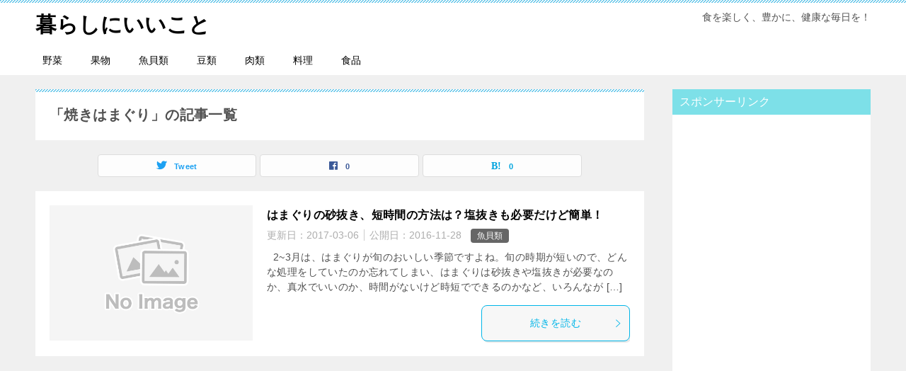

--- FILE ---
content_type: text/html; charset=UTF-8
request_url: https://basic-abc.com/tag/%E7%84%BC%E3%81%8D%E3%81%AF%E3%81%BE%E3%81%90%E3%82%8A/
body_size: 17858
content:
<!doctype html>
<html lang="ja" class="col2">
<head>
<!-- Global site tag (gtag.js) - Google Analytics -->
<script async src="https://www.googletagmanager.com/gtag/js?id=UA-82051510-1"></script>
<script>
  window.dataLayer = window.dataLayer || [];
  function gtag(){dataLayer.push(arguments);}
  gtag('js', new Date());

  gtag('config', 'UA-82051510-1');
</script>	<meta charset="UTF-8">
	<meta name="viewport" content="width=device-width, initial-scale=1">
	<link rel="profile" href="http://gmpg.org/xfn/11">

	<meta name='robots' content='index, follow, max-image-preview:large, max-snippet:-1, max-video-preview:-1' />
    <script>
        var ajaxurl = 'https://basic-abc.com/wp-admin/admin-ajax.php';
        var sns_cnt = true;
            </script>
	
	<!-- This site is optimized with the Yoast SEO plugin v23.4 - https://yoast.com/wordpress/plugins/seo/ -->
	<title>焼きはまぐり アーカイブ - 暮らしにいいこと</title>
	<link rel="canonical" href="https://basic-abc.com/tag/焼きはまぐり/" />
	<meta property="og:locale" content="ja_JP" />
	<meta property="og:type" content="article" />
	<meta property="og:title" content="焼きはまぐり アーカイブ - 暮らしにいいこと" />
	<meta property="og:url" content="https://basic-abc.com/tag/焼きはまぐり/" />
	<meta property="og:site_name" content="暮らしにいいこと" />
	<meta name="twitter:card" content="summary_large_image" />
	<script type="application/ld+json" class="yoast-schema-graph">{"@context":"https://schema.org","@graph":[{"@type":"CollectionPage","@id":"https://basic-abc.com/tag/%e7%84%bc%e3%81%8d%e3%81%af%e3%81%be%e3%81%90%e3%82%8a/","url":"https://basic-abc.com/tag/%e7%84%bc%e3%81%8d%e3%81%af%e3%81%be%e3%81%90%e3%82%8a/","name":"焼きはまぐり アーカイブ - 暮らしにいいこと","isPartOf":{"@id":"https://basic-abc.com/#website"},"breadcrumb":{"@id":"https://basic-abc.com/tag/%e7%84%bc%e3%81%8d%e3%81%af%e3%81%be%e3%81%90%e3%82%8a/#breadcrumb"},"inLanguage":"ja"},{"@type":"BreadcrumbList","@id":"https://basic-abc.com/tag/%e7%84%bc%e3%81%8d%e3%81%af%e3%81%be%e3%81%90%e3%82%8a/#breadcrumb","itemListElement":[{"@type":"ListItem","position":1,"name":"ホーム","item":"https://basic-abc.com/"},{"@type":"ListItem","position":2,"name":"焼きはまぐり"}]},{"@type":"WebSite","@id":"https://basic-abc.com/#website","url":"https://basic-abc.com/","name":"暮らしにいいこと","description":"食を楽しく、豊かに、健康な毎日を！","potentialAction":[{"@type":"SearchAction","target":{"@type":"EntryPoint","urlTemplate":"https://basic-abc.com/?s={search_term_string}"},"query-input":{"@type":"PropertyValueSpecification","valueRequired":true,"valueName":"search_term_string"}}],"inLanguage":"ja"}]}</script>
	<!-- / Yoast SEO plugin. -->


<link rel="alternate" type="application/rss+xml" title="暮らしにいいこと &raquo; フィード" href="https://basic-abc.com/feed/" />
<link rel="alternate" type="application/rss+xml" title="暮らしにいいこと &raquo; コメントフィード" href="https://basic-abc.com/comments/feed/" />
<link rel="alternate" type="application/rss+xml" title="暮らしにいいこと &raquo; 焼きはまぐり タグのフィード" href="https://basic-abc.com/tag/%e7%84%bc%e3%81%8d%e3%81%af%e3%81%be%e3%81%90%e3%82%8a/feed/" />
<script type="text/javascript">
/* <![CDATA[ */
window._wpemojiSettings = {"baseUrl":"https:\/\/s.w.org\/images\/core\/emoji\/14.0.0\/72x72\/","ext":".png","svgUrl":"https:\/\/s.w.org\/images\/core\/emoji\/14.0.0\/svg\/","svgExt":".svg","source":{"concatemoji":"https:\/\/basic-abc.com\/wp-includes\/js\/wp-emoji-release.min.js?ver=6.4.7"}};
/*! This file is auto-generated */
!function(i,n){var o,s,e;function c(e){try{var t={supportTests:e,timestamp:(new Date).valueOf()};sessionStorage.setItem(o,JSON.stringify(t))}catch(e){}}function p(e,t,n){e.clearRect(0,0,e.canvas.width,e.canvas.height),e.fillText(t,0,0);var t=new Uint32Array(e.getImageData(0,0,e.canvas.width,e.canvas.height).data),r=(e.clearRect(0,0,e.canvas.width,e.canvas.height),e.fillText(n,0,0),new Uint32Array(e.getImageData(0,0,e.canvas.width,e.canvas.height).data));return t.every(function(e,t){return e===r[t]})}function u(e,t,n){switch(t){case"flag":return n(e,"\ud83c\udff3\ufe0f\u200d\u26a7\ufe0f","\ud83c\udff3\ufe0f\u200b\u26a7\ufe0f")?!1:!n(e,"\ud83c\uddfa\ud83c\uddf3","\ud83c\uddfa\u200b\ud83c\uddf3")&&!n(e,"\ud83c\udff4\udb40\udc67\udb40\udc62\udb40\udc65\udb40\udc6e\udb40\udc67\udb40\udc7f","\ud83c\udff4\u200b\udb40\udc67\u200b\udb40\udc62\u200b\udb40\udc65\u200b\udb40\udc6e\u200b\udb40\udc67\u200b\udb40\udc7f");case"emoji":return!n(e,"\ud83e\udef1\ud83c\udffb\u200d\ud83e\udef2\ud83c\udfff","\ud83e\udef1\ud83c\udffb\u200b\ud83e\udef2\ud83c\udfff")}return!1}function f(e,t,n){var r="undefined"!=typeof WorkerGlobalScope&&self instanceof WorkerGlobalScope?new OffscreenCanvas(300,150):i.createElement("canvas"),a=r.getContext("2d",{willReadFrequently:!0}),o=(a.textBaseline="top",a.font="600 32px Arial",{});return e.forEach(function(e){o[e]=t(a,e,n)}),o}function t(e){var t=i.createElement("script");t.src=e,t.defer=!0,i.head.appendChild(t)}"undefined"!=typeof Promise&&(o="wpEmojiSettingsSupports",s=["flag","emoji"],n.supports={everything:!0,everythingExceptFlag:!0},e=new Promise(function(e){i.addEventListener("DOMContentLoaded",e,{once:!0})}),new Promise(function(t){var n=function(){try{var e=JSON.parse(sessionStorage.getItem(o));if("object"==typeof e&&"number"==typeof e.timestamp&&(new Date).valueOf()<e.timestamp+604800&&"object"==typeof e.supportTests)return e.supportTests}catch(e){}return null}();if(!n){if("undefined"!=typeof Worker&&"undefined"!=typeof OffscreenCanvas&&"undefined"!=typeof URL&&URL.createObjectURL&&"undefined"!=typeof Blob)try{var e="postMessage("+f.toString()+"("+[JSON.stringify(s),u.toString(),p.toString()].join(",")+"));",r=new Blob([e],{type:"text/javascript"}),a=new Worker(URL.createObjectURL(r),{name:"wpTestEmojiSupports"});return void(a.onmessage=function(e){c(n=e.data),a.terminate(),t(n)})}catch(e){}c(n=f(s,u,p))}t(n)}).then(function(e){for(var t in e)n.supports[t]=e[t],n.supports.everything=n.supports.everything&&n.supports[t],"flag"!==t&&(n.supports.everythingExceptFlag=n.supports.everythingExceptFlag&&n.supports[t]);n.supports.everythingExceptFlag=n.supports.everythingExceptFlag&&!n.supports.flag,n.DOMReady=!1,n.readyCallback=function(){n.DOMReady=!0}}).then(function(){return e}).then(function(){var e;n.supports.everything||(n.readyCallback(),(e=n.source||{}).concatemoji?t(e.concatemoji):e.wpemoji&&e.twemoji&&(t(e.twemoji),t(e.wpemoji)))}))}((window,document),window._wpemojiSettings);
/* ]]> */
</script>
<style id='wp-emoji-styles-inline-css' type='text/css'>

	img.wp-smiley, img.emoji {
		display: inline !important;
		border: none !important;
		box-shadow: none !important;
		height: 1em !important;
		width: 1em !important;
		margin: 0 0.07em !important;
		vertical-align: -0.1em !important;
		background: none !important;
		padding: 0 !important;
	}
</style>
<link rel='stylesheet' id='wp-block-library-css' href='https://basic-abc.com/wp-includes/css/dist/block-library/style.min.css?ver=6.4.7' type='text/css' media='all' />
<style id='classic-theme-styles-inline-css' type='text/css'>
/*! This file is auto-generated */
.wp-block-button__link{color:#fff;background-color:#32373c;border-radius:9999px;box-shadow:none;text-decoration:none;padding:calc(.667em + 2px) calc(1.333em + 2px);font-size:1.125em}.wp-block-file__button{background:#32373c;color:#fff;text-decoration:none}
</style>
<style id='global-styles-inline-css' type='text/css'>
body{--wp--preset--color--black: #000000;--wp--preset--color--cyan-bluish-gray: #abb8c3;--wp--preset--color--white: #ffffff;--wp--preset--color--pale-pink: #f78da7;--wp--preset--color--vivid-red: #cf2e2e;--wp--preset--color--luminous-vivid-orange: #ff6900;--wp--preset--color--luminous-vivid-amber: #fcb900;--wp--preset--color--light-green-cyan: #7bdcb5;--wp--preset--color--vivid-green-cyan: #00d084;--wp--preset--color--pale-cyan-blue: #8ed1fc;--wp--preset--color--vivid-cyan-blue: #0693e3;--wp--preset--color--vivid-purple: #9b51e0;--wp--preset--gradient--vivid-cyan-blue-to-vivid-purple: linear-gradient(135deg,rgba(6,147,227,1) 0%,rgb(155,81,224) 100%);--wp--preset--gradient--light-green-cyan-to-vivid-green-cyan: linear-gradient(135deg,rgb(122,220,180) 0%,rgb(0,208,130) 100%);--wp--preset--gradient--luminous-vivid-amber-to-luminous-vivid-orange: linear-gradient(135deg,rgba(252,185,0,1) 0%,rgba(255,105,0,1) 100%);--wp--preset--gradient--luminous-vivid-orange-to-vivid-red: linear-gradient(135deg,rgba(255,105,0,1) 0%,rgb(207,46,46) 100%);--wp--preset--gradient--very-light-gray-to-cyan-bluish-gray: linear-gradient(135deg,rgb(238,238,238) 0%,rgb(169,184,195) 100%);--wp--preset--gradient--cool-to-warm-spectrum: linear-gradient(135deg,rgb(74,234,220) 0%,rgb(151,120,209) 20%,rgb(207,42,186) 40%,rgb(238,44,130) 60%,rgb(251,105,98) 80%,rgb(254,248,76) 100%);--wp--preset--gradient--blush-light-purple: linear-gradient(135deg,rgb(255,206,236) 0%,rgb(152,150,240) 100%);--wp--preset--gradient--blush-bordeaux: linear-gradient(135deg,rgb(254,205,165) 0%,rgb(254,45,45) 50%,rgb(107,0,62) 100%);--wp--preset--gradient--luminous-dusk: linear-gradient(135deg,rgb(255,203,112) 0%,rgb(199,81,192) 50%,rgb(65,88,208) 100%);--wp--preset--gradient--pale-ocean: linear-gradient(135deg,rgb(255,245,203) 0%,rgb(182,227,212) 50%,rgb(51,167,181) 100%);--wp--preset--gradient--electric-grass: linear-gradient(135deg,rgb(202,248,128) 0%,rgb(113,206,126) 100%);--wp--preset--gradient--midnight: linear-gradient(135deg,rgb(2,3,129) 0%,rgb(40,116,252) 100%);--wp--preset--font-size--small: 13px;--wp--preset--font-size--medium: 20px;--wp--preset--font-size--large: 36px;--wp--preset--font-size--x-large: 42px;--wp--preset--spacing--20: 0.44rem;--wp--preset--spacing--30: 0.67rem;--wp--preset--spacing--40: 1rem;--wp--preset--spacing--50: 1.5rem;--wp--preset--spacing--60: 2.25rem;--wp--preset--spacing--70: 3.38rem;--wp--preset--spacing--80: 5.06rem;--wp--preset--shadow--natural: 6px 6px 9px rgba(0, 0, 0, 0.2);--wp--preset--shadow--deep: 12px 12px 50px rgba(0, 0, 0, 0.4);--wp--preset--shadow--sharp: 6px 6px 0px rgba(0, 0, 0, 0.2);--wp--preset--shadow--outlined: 6px 6px 0px -3px rgba(255, 255, 255, 1), 6px 6px rgba(0, 0, 0, 1);--wp--preset--shadow--crisp: 6px 6px 0px rgba(0, 0, 0, 1);}:where(.is-layout-flex){gap: 0.5em;}:where(.is-layout-grid){gap: 0.5em;}body .is-layout-flow > .alignleft{float: left;margin-inline-start: 0;margin-inline-end: 2em;}body .is-layout-flow > .alignright{float: right;margin-inline-start: 2em;margin-inline-end: 0;}body .is-layout-flow > .aligncenter{margin-left: auto !important;margin-right: auto !important;}body .is-layout-constrained > .alignleft{float: left;margin-inline-start: 0;margin-inline-end: 2em;}body .is-layout-constrained > .alignright{float: right;margin-inline-start: 2em;margin-inline-end: 0;}body .is-layout-constrained > .aligncenter{margin-left: auto !important;margin-right: auto !important;}body .is-layout-constrained > :where(:not(.alignleft):not(.alignright):not(.alignfull)){max-width: var(--wp--style--global--content-size);margin-left: auto !important;margin-right: auto !important;}body .is-layout-constrained > .alignwide{max-width: var(--wp--style--global--wide-size);}body .is-layout-flex{display: flex;}body .is-layout-flex{flex-wrap: wrap;align-items: center;}body .is-layout-flex > *{margin: 0;}body .is-layout-grid{display: grid;}body .is-layout-grid > *{margin: 0;}:where(.wp-block-columns.is-layout-flex){gap: 2em;}:where(.wp-block-columns.is-layout-grid){gap: 2em;}:where(.wp-block-post-template.is-layout-flex){gap: 1.25em;}:where(.wp-block-post-template.is-layout-grid){gap: 1.25em;}.has-black-color{color: var(--wp--preset--color--black) !important;}.has-cyan-bluish-gray-color{color: var(--wp--preset--color--cyan-bluish-gray) !important;}.has-white-color{color: var(--wp--preset--color--white) !important;}.has-pale-pink-color{color: var(--wp--preset--color--pale-pink) !important;}.has-vivid-red-color{color: var(--wp--preset--color--vivid-red) !important;}.has-luminous-vivid-orange-color{color: var(--wp--preset--color--luminous-vivid-orange) !important;}.has-luminous-vivid-amber-color{color: var(--wp--preset--color--luminous-vivid-amber) !important;}.has-light-green-cyan-color{color: var(--wp--preset--color--light-green-cyan) !important;}.has-vivid-green-cyan-color{color: var(--wp--preset--color--vivid-green-cyan) !important;}.has-pale-cyan-blue-color{color: var(--wp--preset--color--pale-cyan-blue) !important;}.has-vivid-cyan-blue-color{color: var(--wp--preset--color--vivid-cyan-blue) !important;}.has-vivid-purple-color{color: var(--wp--preset--color--vivid-purple) !important;}.has-black-background-color{background-color: var(--wp--preset--color--black) !important;}.has-cyan-bluish-gray-background-color{background-color: var(--wp--preset--color--cyan-bluish-gray) !important;}.has-white-background-color{background-color: var(--wp--preset--color--white) !important;}.has-pale-pink-background-color{background-color: var(--wp--preset--color--pale-pink) !important;}.has-vivid-red-background-color{background-color: var(--wp--preset--color--vivid-red) !important;}.has-luminous-vivid-orange-background-color{background-color: var(--wp--preset--color--luminous-vivid-orange) !important;}.has-luminous-vivid-amber-background-color{background-color: var(--wp--preset--color--luminous-vivid-amber) !important;}.has-light-green-cyan-background-color{background-color: var(--wp--preset--color--light-green-cyan) !important;}.has-vivid-green-cyan-background-color{background-color: var(--wp--preset--color--vivid-green-cyan) !important;}.has-pale-cyan-blue-background-color{background-color: var(--wp--preset--color--pale-cyan-blue) !important;}.has-vivid-cyan-blue-background-color{background-color: var(--wp--preset--color--vivid-cyan-blue) !important;}.has-vivid-purple-background-color{background-color: var(--wp--preset--color--vivid-purple) !important;}.has-black-border-color{border-color: var(--wp--preset--color--black) !important;}.has-cyan-bluish-gray-border-color{border-color: var(--wp--preset--color--cyan-bluish-gray) !important;}.has-white-border-color{border-color: var(--wp--preset--color--white) !important;}.has-pale-pink-border-color{border-color: var(--wp--preset--color--pale-pink) !important;}.has-vivid-red-border-color{border-color: var(--wp--preset--color--vivid-red) !important;}.has-luminous-vivid-orange-border-color{border-color: var(--wp--preset--color--luminous-vivid-orange) !important;}.has-luminous-vivid-amber-border-color{border-color: var(--wp--preset--color--luminous-vivid-amber) !important;}.has-light-green-cyan-border-color{border-color: var(--wp--preset--color--light-green-cyan) !important;}.has-vivid-green-cyan-border-color{border-color: var(--wp--preset--color--vivid-green-cyan) !important;}.has-pale-cyan-blue-border-color{border-color: var(--wp--preset--color--pale-cyan-blue) !important;}.has-vivid-cyan-blue-border-color{border-color: var(--wp--preset--color--vivid-cyan-blue) !important;}.has-vivid-purple-border-color{border-color: var(--wp--preset--color--vivid-purple) !important;}.has-vivid-cyan-blue-to-vivid-purple-gradient-background{background: var(--wp--preset--gradient--vivid-cyan-blue-to-vivid-purple) !important;}.has-light-green-cyan-to-vivid-green-cyan-gradient-background{background: var(--wp--preset--gradient--light-green-cyan-to-vivid-green-cyan) !important;}.has-luminous-vivid-amber-to-luminous-vivid-orange-gradient-background{background: var(--wp--preset--gradient--luminous-vivid-amber-to-luminous-vivid-orange) !important;}.has-luminous-vivid-orange-to-vivid-red-gradient-background{background: var(--wp--preset--gradient--luminous-vivid-orange-to-vivid-red) !important;}.has-very-light-gray-to-cyan-bluish-gray-gradient-background{background: var(--wp--preset--gradient--very-light-gray-to-cyan-bluish-gray) !important;}.has-cool-to-warm-spectrum-gradient-background{background: var(--wp--preset--gradient--cool-to-warm-spectrum) !important;}.has-blush-light-purple-gradient-background{background: var(--wp--preset--gradient--blush-light-purple) !important;}.has-blush-bordeaux-gradient-background{background: var(--wp--preset--gradient--blush-bordeaux) !important;}.has-luminous-dusk-gradient-background{background: var(--wp--preset--gradient--luminous-dusk) !important;}.has-pale-ocean-gradient-background{background: var(--wp--preset--gradient--pale-ocean) !important;}.has-electric-grass-gradient-background{background: var(--wp--preset--gradient--electric-grass) !important;}.has-midnight-gradient-background{background: var(--wp--preset--gradient--midnight) !important;}.has-small-font-size{font-size: var(--wp--preset--font-size--small) !important;}.has-medium-font-size{font-size: var(--wp--preset--font-size--medium) !important;}.has-large-font-size{font-size: var(--wp--preset--font-size--large) !important;}.has-x-large-font-size{font-size: var(--wp--preset--font-size--x-large) !important;}
.wp-block-navigation a:where(:not(.wp-element-button)){color: inherit;}
:where(.wp-block-post-template.is-layout-flex){gap: 1.25em;}:where(.wp-block-post-template.is-layout-grid){gap: 1.25em;}
:where(.wp-block-columns.is-layout-flex){gap: 2em;}:where(.wp-block-columns.is-layout-grid){gap: 2em;}
.wp-block-pullquote{font-size: 1.5em;line-height: 1.6;}
</style>
<link rel='stylesheet' id='contact-form-7-css' href='https://basic-abc.com/wp-content/plugins/contact-form-7/includes/css/styles.css?ver=5.9.8' type='text/css' media='all' />
<link rel='stylesheet' id='secure-copy-content-protection-public-css' href='https://basic-abc.com/wp-content/plugins/secure-copy-content-protection/public/css/secure-copy-content-protection-public.css?ver=4.8.6' type='text/css' media='all' />
<link rel='stylesheet' id='keni-style-css' href='https://basic-abc.com/wp-content/themes/keni8-child/style.css?ver=6.4.7' type='text/css' media='all' />
<link rel='stylesheet' id='keni_base-css' href='https://basic-abc.com/wp-content/themes/keni80_wp_standard_all_202110150025/base.css?ver=6.4.7' type='text/css' media='all' />
<link rel='stylesheet' id='keni-advanced-css' href='https://basic-abc.com/wp-content/themes/keni80_wp_standard_all_202110150025/advanced.css?ver=6.4.7' type='text/css' media='all' />
<link rel='stylesheet' id='my-keni_base-css' href='https://basic-abc.com/wp-content/themes/keni8-child/base.css?ver=6.4.7' type='text/css' media='all' />
<link rel='stylesheet' id='my-keni-advanced-css' href='https://basic-abc.com/wp-content/themes/keni8-child/advanced.css?ver=6.4.7' type='text/css' media='all' />
<style id='keni_customized_css-inline-css' type='text/css'>
.color01{color: #00b5e8;}.color02{color: #6bc8ea;}.color03{color: #f3cadf;}.color04{color: #f8e8f1;}.color05{color: #fbeff6;}.color06{color: #f7deed;}.color07{color: #7de0e8;}q{background: #f7deed;}table:not(.review-table) thead th{border-color: #6bc8ea;background-color: #6bc8ea;}a:hover,a:active,a:focus{color: #00b5e8;}.keni-header_wrap{background-image: linear-gradient(-45deg,#fff 25%,#6bc8ea 25%, #6bc8ea 50%,#fff 50%, #fff 75%,#6bc8ea 75%, #6bc8ea);}.keni-header_cont .header-mail .btn_header{color: #00b5e8;}.site-title > a span{color: #00b5e8;}.keni-breadcrumb-list li a:hover,.keni-breadcrumb-list li a:active,.keni-breadcrumb-list li a:focus{color: #00b5e8;}.keni-section h1:not(.title_no-style){background-image: linear-gradient(-45deg,#fff 25%,#6bc8ea 25%, #6bc8ea 50%,#fff 50%, #fff 75%,#6bc8ea 75%, #6bc8ea);}.archive_title{background-image: linear-gradient(-45deg,#fff 25%,#6bc8ea 25%, #6bc8ea 50%,#fff 50%, #fff 75%,#6bc8ea 75%, #6bc8ea);} h2:not(.title_no-style){background: #6bc8ea;}.profile-box-title {background: #6bc8ea;}.keni-related-title {background: #6bc8ea;}.comments-area h2 {background: #6bc8ea;}h3:not(.title_no-style){border-top-color: #6bc8ea;border-bottom-color: #6bc8ea;color: #00b5e8;}h4:not(.title_no-style){border-bottom-color: #6bc8ea;color: #00b5e8;}h5:not(.title_no-style){color: #00b5e8;}.keni-section h1 a:hover,.keni-section h1 a:active,.keni-section h1 a:focus,.keni-section h3 a:hover,.keni-section h3 a:active,.keni-section h3 a:focus,.keni-section h4 a:hover,.keni-section h4 a:active,.keni-section h4 a:focus,.keni-section h5 a:hover,.keni-section h5 a:active,.keni-section h5 a:focus,.keni-section h6 a:hover,.keni-section h6 a:active,.keni-section h6 a:focus{color: #00b5e8;}.keni-section .sub-section_title {background: #7de0e8;}.btn_style01{border-color: #00b5e8;color: #00b5e8;}.btn_style02{border-color: #00b5e8;color: #00b5e8;}.btn_style03{background: #6bc8ea;}.entry-list .entry_title a:hover,.entry-list .entry_title a:active,.entry-list .entry_title a:focus{color: #00b5e8;}.ently_read-more .btn{border-color: #00b5e8;color: #00b5e8;}.profile-box{background-color: #fbeff6;}.advance-billing-box_next-title{color: #f3cadf;}.step-chart li:nth-child(2){background-color: #f8e8f1;}.step-chart_style01 li:nth-child(2)::after,.step-chart_style02 li:nth-child(2)::after{border-top-color: #f8e8f1;}.step-chart li:nth-child(3){background-color: #f3cadf;}.step-chart_style01 li:nth-child(3)::after,.step-chart_style02 li:nth-child(3)::after{border-top-color: #f3cadf;}.step-chart li:nth-child(4){background-color: #6bc8ea;}.step-chart_style01 li:nth-child(4)::after,.step-chart_style02 li:nth-child(4)::after{border-top-color: #6bc8ea;}.toc-area_inner .toc-area_list > li::before{background: #6bc8ea;}.toc_title{color: #00b5e8;}.list_style02 li::before{background: #6bc8ea;}.dl_style02 dt{background: #6bc8ea;}.dl_style02 dd{background: #f8e8f1;}.accordion-list dt{background: #6bc8ea;}.ranking-list .review_desc_title{color: #00b5e8;}.review_desc{background-color: #fbeff6;}.item-box .item-box_title{color: #00b5e8;}.item-box02{background-image: linear-gradient(-45deg,#fff 25%,#6bc8ea 25%, #6bc8ea 50%,#fff 50%, #fff 75%,#6bc8ea 75%, #6bc8ea);}.item-box02 .item-box_inner{background-color: #fbeff6;}.item-box02 .item-box_title{background-color: #6bc8ea;}.item-box03 .item-box_title{background-color: #6bc8ea;}.box_style01{background-image: linear-gradient(-45deg,#fff 25%,#6bc8ea 25%, #6bc8ea 50%,#fff 50%, #fff 75%,#6bc8ea 75%, #6bc8ea);}.box_style01 .box_inner{background-color: #fbeff6;}.box_style03{background: #fbeff6;}.box_style06{background-color: #fbeff6;}.cast-box{background-image: linear-gradient(-45deg,#fff 25%,#6bc8ea 25%, #6bc8ea 50%,#fff 50%, #fff 75%,#6bc8ea 75%, #6bc8ea);}.cast-box .cast_name,.cast-box_sub .cast_name{color: #00b5e8;}.widget .cast-box_sub .cast-box_sub_title{background-image: linear-gradient(-45deg,#6bc8ea 25%, #6bc8ea 50%,#fff 50%, #fff 75%,#6bc8ea 75%, #6bc8ea);}.voice_styl02{background-color: #fbeff6;}.voice_styl03{background-image: linear-gradient(-45deg,#fff 25%,#fbeff6 25%, #fbeff6 50%,#fff 50%, #fff 75%,#fbeff6 75%, #fbeff6);}.voice-box .voice_title{color: #00b5e8;}.chat_style02 .bubble{background-color: #6bc8ea;}.chat_style02 .bubble .bubble_in{border-color: #6bc8ea;}.related-entry-list .related-entry_title a:hover,.related-entry-list .related-entry_title a:active,.related-entry-list .related-entry_title a:focus{color: #00b5e8;}.interval01 span{background-color: #6bc8ea;}.interval02 span{background-color: #6bc8ea;}.page-nav .current,.page-nav li a:hover,.page-nav li a:active,.page-nav li a:focus{background: #6bc8ea;}.page-nav-bf .page-nav_next:hover,.page-nav-bf .page-nav_next:active,.page-nav-bf .page-nav_next:focus,.page-nav-bf .page-nav_prev:hover,.page-nav-bf .page-nav_prev:active,.page-nav-bf .page-nav_prev:focus{color: #00b5e8;}.nav-links .nav-next a:hover, .nav-links .nav-next a:active, .nav-links .nav-next a:focus, .nav-links .nav-previous a:hover, .nav-links .nav-previous a:active, .nav-links .nav-previous a:focus {color: #00b5e8; text-decoration: 'underline'; }.commentary-box .commentary-box_title{color: #6bc8ea;}.calendar tfoot td a:hover,.calendar tfoot td a:active,.calendar tfoot td a:focus{color: #00b5e8;}.form-mailmaga .form-mailmaga_title{color: #6bc8ea;}.form-login .form-login_title{color: #6bc8ea;}.form-login-item .form-login_title{color: #6bc8ea;}.contact-box{background-image: linear-gradient(-45deg,#fff 25%, #6bc8ea 25%, #6bc8ea 50%,#fff 50%, #fff 75%,#6bc8ea 75%, #6bc8ea);}.contact-box_inner{background-color: #fbeff6;}.contact-box .contact-box-title{background-color: #6bc8ea;}.contact-box_tel{color: #00b5e8;}.widget_recent_entries .keni-section ul li a:hover,.widget_recent_entries .keni-section ul li a:active,.widget_recent_entries .keni-section ul li a:focus,.widget_archive .keni-section > ul li a:hover,.widget_archive .keni-section > ul li a:active,.widget_archive .keni-section > ul li a:focus,.widget_categories .keni-section > ul li a:hover,.widget_categories .keni-section > ul li a:active,.widget_categories .keni-section > ul li a:focus{color: #00b5e8;}.tagcloud a::before{color: #00b5e8;}.widget_recent_entries_img .list_widget_recent_entries_img .widget_recent_entries_img_entry_title a:hover,.widget_recent_entries_img .list_widget_recent_entries_img .widget_recent_entries_img_entry_title a:active,.widget_recent_entries_img .list_widget_recent_entries_img .widget_recent_entries_img_entry_title a:focus{color: #00b5e8;}.keni-link-card_title a:hover,.keni-link-card_title a:active,.keni-link-card_title a:focus{color: #00b5e8;}@media (min-width : 768px){.keni-gnav_inner li a:hover,.keni-gnav_inner li a:active,.keni-gnav_inner li a:focus{border-bottom-color: #6bc8ea;}.step-chart_style02 li:nth-child(2)::after{border-left-color: #f8e8f1;}.step-chart_style02 li:nth-child(3)::after{border-left-color: #f3cadf;}.step-chart_style02 li:nth-child(4)::after{border-left-color: #6bc8ea;}.col1 .contact-box_tel{color: #00b5e8;}.step-chart_style02 li:nth-child(1)::after,.step-chart_style02 li:nth-child(2)::after,.step-chart_style02 li:nth-child(3)::after,.step-chart_style02 li:nth-child(4)::after{border-top-color: transparent;}}@media (min-width : 920px){.contact-box_tel{color: #00b5e8;}}
</style>
<link rel="canonical" href="https://basic-abc.com/tag/%e7%84%bc%e3%81%8d%e3%81%af%e3%81%be%e3%81%90%e3%82%8a/" />
<link rel="https://api.w.org/" href="https://basic-abc.com/wp-json/" /><link rel="alternate" type="application/json" href="https://basic-abc.com/wp-json/wp/v2/tags/408" /><link rel="EditURI" type="application/rsd+xml" title="RSD" href="https://basic-abc.com/xmlrpc.php?rsd" />
<meta name="description" content="暮らしにいいことの「焼きはまぐり」の記事一覧です。食を楽しく、豊かに、健康な毎日を！">
        <!--OGP-->
		<meta property="og:type" content="article" />
<meta property="og:url" content="https://basic-abc.com/tag/%e7%84%bc%e3%81%8d%e3%81%af%e3%81%be%e3%81%90%e3%82%8a/" />
        <meta property="og:title" content="「焼きはまぐり」の記事一覧"/>
        <meta property="og:description" content="暮らしにいいことの「焼きはまぐり」の記事一覧です。食を楽しく、豊かに、健康な毎日を！">
        <meta property="og:site_name" content="暮らしにいいこと">
        <meta property="og:image" content="">
		        <meta property="og:locale" content="ja_JP">
		        <!--OGP-->
		<style type="text/css">.broken_link, a.broken_link {
	text-decoration: line-through;
}</style><link rel="icon" href="https://basic-abc.com/wp-content/uploads/2016/10/cropped-www.pakutaso.com-shared-img-thumb-EL140093911-2-32x32.jpg" sizes="32x32" />
<link rel="icon" href="https://basic-abc.com/wp-content/uploads/2016/10/cropped-www.pakutaso.com-shared-img-thumb-EL140093911-2-192x192.jpg" sizes="192x192" />
<link rel="apple-touch-icon" href="https://basic-abc.com/wp-content/uploads/2016/10/cropped-www.pakutaso.com-shared-img-thumb-EL140093911-2-180x180.jpg" />
<meta name="msapplication-TileImage" content="https://basic-abc.com/wp-content/uploads/2016/10/cropped-www.pakutaso.com-shared-img-thumb-EL140093911-2-270x270.jpg" />
</head>

<body class="archive tag tag-408"><!--ページの属性-->

<div id="top" class="keni-container">

<!--▼▼ ヘッダー ▼▼-->
<div class="keni-header_wrap">
	<div class="keni-header_outer">
		
		<header class="keni-header keni-header_col1">
			<div class="keni-header_inner">

							<p class="site-title"><a href="https://basic-abc.com/" rel="home">暮らしにいいこと</a></p>
			
			<div class="keni-header_cont">
			<p class="site-description">食を楽しく、豊かに、健康な毎日を！</p>			</div>

			</div><!--keni-header_inner-->
		</header><!--keni-header-->	</div><!--keni-header_outer-->
</div><!--keni-header_wrap-->
<!--▲▲ ヘッダー ▲▲-->

<div id="click-space"></div>

<!--▼▼ グローバルナビ ▼▼-->
<div class="keni-gnav_wrap">
	<div class="keni-gnav_outer">
		<nav class="keni-gnav">
			<div class="keni-gnav_inner">

				<ul id="menu" class="keni-gnav_cont">
				<li id="menu-item-6060" class="menu-item menu-item-type-taxonomy menu-item-object-category menu-item-6060"><a href="https://basic-abc.com/category/%e9%87%8e%e8%8f%9c/">野菜</a></li>
<li id="menu-item-6062" class="menu-item menu-item-type-taxonomy menu-item-object-category menu-item-6062"><a href="https://basic-abc.com/category/%e6%9e%9c%e7%89%a9/">果物</a></li>
<li id="menu-item-6064" class="menu-item menu-item-type-taxonomy menu-item-object-category menu-item-6064"><a href="https://basic-abc.com/category/%e9%ad%9a%e8%b2%9d%e9%a1%9e/">魚貝類</a></li>
<li id="menu-item-6065" class="menu-item menu-item-type-taxonomy menu-item-object-category menu-item-6065"><a href="https://basic-abc.com/category/%e8%b1%86%e9%a1%9e/">豆類</a></li>
<li id="menu-item-6066" class="menu-item menu-item-type-taxonomy menu-item-object-category menu-item-6066"><a href="https://basic-abc.com/category/%e8%82%89%e9%a1%9e/">肉類</a></li>
<li id="menu-item-6063" class="menu-item menu-item-type-taxonomy menu-item-object-category menu-item-6063"><a href="https://basic-abc.com/category/%e6%96%99%e7%90%86/">料理</a></li>
<li id="menu-item-6061" class="menu-item menu-item-type-taxonomy menu-item-object-category menu-item-6061"><a href="https://basic-abc.com/category/%e9%a3%9f%e5%93%81/">食品</a></li>
				<li class="menu-search"><div class="search-box">
	<form role="search" method="get" id="keni_search" class="searchform" action="https://basic-abc.com/">
		<input type="text" value="" name="s" aria-label="検索"><button class="btn-search"><img src="https://basic-abc.com/wp-content/themes/keni80_wp_standard_all_202110150025/images/icon/search_black.svg" width="18" height="18" alt="検索"></button>
	</form>
</div></li>
				</ul>
			</div>
			<div class="keni-gnav_btn_wrap">
				<div class="keni-gnav_btn"><span class="keni-gnav_btn_icon-open"></span></div>
			</div>
		</nav>
	</div>
</div>



<div class="keni-main_wrap">
	<div class="keni-main_outer">
		<!--▼▼ メインコンテンツ ▼▼-->
		<main id="main" class="keni-main">
			<div class="keni-main_inner">
				<div class="archive_title_wrap">
					<h1 class="archive_title">「焼きはまぐり」の記事一覧</h1>				</div>

				<aside class="free-area free-area_before-title">
									</aside><!-- #secondary -->

																<aside class="sns-btn_wrap sns-btn_wrap_s">
                            <div class="sns-btn_tw" data-url="https://basic-abc.com/tag/%e7%84%bc%e3%81%8d%e3%81%af%e3%81%be%e3%81%90%e3%82%8a/" data-title="%E3%80%8C%E7%84%BC%E3%81%8D%E3%81%AF%E3%81%BE%E3%81%90%E3%82%8A%E3%80%8D%E3%81%AE%E8%A8%98%E4%BA%8B%E4%B8%80%E8%A6%A7"></div>
        <div class="sns-btn_fb" data-url="https://basic-abc.com/tag/%e7%84%bc%e3%81%8d%e3%81%af%e3%81%be%e3%81%90%e3%82%8a/" data-title="%E3%80%8C%E7%84%BC%E3%81%8D%E3%81%AF%E3%81%BE%E3%81%90%E3%82%8A%E3%80%8D%E3%81%AE%E8%A8%98%E4%BA%8B%E4%B8%80%E8%A6%A7"></div>
        <div class="sns-btn_hatena" data-url="https://basic-abc.com/tag/%e7%84%bc%e3%81%8d%e3%81%af%e3%81%be%e3%81%90%e3%82%8a/" data-title="%E3%80%8C%E7%84%BC%E3%81%8D%E3%81%AF%E3%81%BE%E3%81%90%E3%82%8A%E3%80%8D%E3%81%AE%E8%A8%98%E4%BA%8B%E4%B8%80%E8%A6%A7"></div>
						</aside>
				
										<div class="keni-section_wrap keni-section_wrap_style02"><div class="keni-section"><div class="entry-list entry-list_style01">
<article id="post-2617" class="post-2617 post type-post status-publish format-standard category-243 tag-406 tag-118 tag-138 tag-407 tag-408 tag-404 tag-256 entry-list_item">
	<div class="entry">
		<figure class="entry_thumb">
			<a href="https://basic-abc.com/2016/11/28/hamaguri-sunanuki/">
								<img src="https://basic-abc.com/wp-content/themes/keni8-child/images/no-image.jpg" width="540" height="360" loading="lazy" alt="">
								</a>
		</figure>
		<div class="entry_inner">
			<h2 class="entry_title"><a href="https://basic-abc.com/2016/11/28/hamaguri-sunanuki/">はまぐりの砂抜き、短時間の方法は？塩抜きも必要だけど簡単！</a></h2>
			<div class="entry_status">
		<ul class="entry_date">
		<li class="entry_date_item">更新日：<time itemprop="dateModified" datetime="2017-03-06T23:25:18+09:00" content="2017-03-06T23:25:18+09:00">2017-03-06</time></li>		<li class="entry_date_item">公開日：<time itemprop="datePublished" datetime="2016-11-28T20:48:39+09:00" content="2016-11-28T20:48:39+09:00">2016-11-28</time></li>	</ul>
		<ul class="entry_category">
		<li class="entry_category_item %e9%ad%9a%e8%b2%9d%e9%a1%9e" style="background-color: #666;"><a href="https://basic-abc.com/category/%e9%ad%9a%e8%b2%9d%e9%a1%9e/" style="color: #FFF;">魚貝類</a></li>	</ul>
</div>
			<div class="entry_description">
			&nbsp; 2~3月は、はまぐりが旬のおいしい季節ですよね。旬の時期が短いので、どんな処理をしていたのか忘れてしまい、はまぐりは砂抜きや塩抜きが必要なのか、真水でいいのか、時間がないけど時短でできるのかなど、いろんなが [&hellip;]			</div>
			<div class="ently_read-more">
				<a href="https://basic-abc.com/2016/11/28/hamaguri-sunanuki/" class="btn dir-arw_r"><span class="icon_arrow_s_right"></span>続きを読む</a>
			</div>
		</div>
			</div>
</article>
</div></div></div>
			<aside class="free-area free-area_after-cont">
							</aside><!-- #secondary -->
		</div><!--keni-main_inner-->
	</main><!--keni-main-->


<aside id="secondary" class="keni-sub">
	<div id="text-4" class="keni-section_wrap widget widget_text"><section class="keni-section"><h3 class="sub-section_title">スポンサーリンク</h3>			<div class="textwidget"><p><script async src="//pagead2.googlesyndication.com/pagead/js/adsbygoogle.js"></script><br />
<ins class="adsbygoogle"
     style="display:inline-block;width:300px;height:600px"
     data-ad-client="ca-pub-3757177634511749"
     data-ad-slot="8926908030"></ins><br />
<script>
     (adsbygoogle = window.adsbygoogle || []).push({});
</script></p>
</div>
		</section></div><div id="search-2" class="keni-section_wrap widget widget_search"><section class="keni-section"><h3 class="sub-section_title">サイト内検索</h3><div class="search-box">
	<form role="search" method="get" id="keni_search" class="searchform" action="https://basic-abc.com/">
		<input type="text" value="" name="s" aria-label="検索"><button class="btn-search"><img src="https://basic-abc.com/wp-content/themes/keni80_wp_standard_all_202110150025/images/icon/search_black.svg" width="18" height="18" alt="検索"></button>
	</form>
</div></section></div><div id="categories-2" class="keni-section_wrap widget widget_categories"><section class="keni-section"><h3 class="sub-section_title">カテゴリー</h3>
			<ul>
					<li class="cat-item cat-item-509"><a href="https://basic-abc.com/category/%e3%83%ac%e3%82%b7%e3%83%94%e9%9b%86/">レシピ集</a>
</li>
	<li class="cat-item cat-item-14"><a href="https://basic-abc.com/category/%e5%81%a5%e5%ba%b7/">健康</a>
</li>
	<li class="cat-item cat-item-714"><a href="https://basic-abc.com/category/%e5%b1%b1%e8%8f%9c/">山菜</a>
</li>
	<li class="cat-item cat-item-9"><a href="https://basic-abc.com/category/%e6%8e%83%e9%99%a4/">掃除</a>
</li>
	<li class="cat-item cat-item-12"><a href="https://basic-abc.com/category/%e6%96%99%e7%90%86/">料理</a>
</li>
	<li class="cat-item cat-item-7"><a href="https://basic-abc.com/category/%e6%9e%9c%e7%89%a9/">果物</a>
</li>
	<li class="cat-item cat-item-261"><a href="https://basic-abc.com/category/%e8%82%89%e9%a1%9e/">肉類</a>
</li>
	<li class="cat-item cat-item-510"><a href="https://basic-abc.com/category/%e8%b1%86%e9%a1%9e/">豆類</a>
</li>
	<li class="cat-item cat-item-85"><a href="https://basic-abc.com/category/%e9%87%8e%e8%8f%9c/">野菜</a>
</li>
	<li class="cat-item cat-item-750"><a href="https://basic-abc.com/category/%e9%a3%9f%e3%81%b9%e3%81%a6%e3%81%8a%e3%81%8d%e3%81%9f%e3%81%84%e4%bd%93%e3%81%ab%e3%81%84%e3%81%84%e3%81%8a%e3%81%99%e3%81%99%e3%82%81%e9%a3%9f%e5%93%81%ef%bc%81/">食べておきたい体にいいおすすめ食品！</a>
</li>
	<li class="cat-item cat-item-22"><a href="https://basic-abc.com/category/%e9%a3%9f%e5%93%81/">食品</a>
</li>
	<li class="cat-item cat-item-243"><a href="https://basic-abc.com/category/%e9%ad%9a%e8%b2%9d%e9%a1%9e/">魚貝類</a>
</li>
			</ul>

			</section></div><div id="text-2" class="keni-section_wrap widget widget_text"><section class="keni-section"><h3 class="sub-section_title">人気ブログランキング</h3>			<div class="textwidget"><a href="http://blog.with2.net/link.php?1873395:1321" target="_blank" title="料理 ブログランキングへ" rel="noopener"><img src="http://blog.with2.net/img/banner/c/banner_2/br_c_1321_2.gif" width="200" height="50" border="0" /></a></div>
		</section></div><div id="text-3" class="keni-section_wrap widget widget_text"><section class="keni-section"><h3 class="sub-section_title">日本ブログ村</h3>			<div class="textwidget"><a href="//food.blogmura.com/foodmamechishiki/ranking.html" target="_blank" rel="noopener"><img src="//food.blogmura.com/foodmamechishiki/img/foodmamechishiki88_31.gif" width="88" height="31" border="0" alt="にほんブログ村 料理ブログ 料理の豆知識へ" /></a><br /><a href="//food.blogmura.com/foodmamechishiki/ranking.html" target="_blank" rel="noopener">にほんブログ村</a></div>
		</section></div><div id="tag_cloud-2" class="keni-section_wrap widget widget_tag_cloud"><section class="keni-section"><h3 class="sub-section_title">タグ</h3><div class="tagcloud"><a href="https://basic-abc.com/tag/%e3%81%82%e3%81%8f%e6%8a%9c%e3%81%8d/" class="tag-cloud-link tag-link-459 tag-link-position-1" style="font-size: 10.229299363057pt;" aria-label="あく抜き (13個の項目)">あく抜き</a>
<a href="https://basic-abc.com/tag/%e3%81%84%e3%81%a4%e3%81%be%e3%81%a7/" class="tag-cloud-link tag-link-108 tag-link-position-2" style="font-size: 8.8917197452229pt;" aria-label="いつまで (9個の項目)">いつまで</a>
<a href="https://basic-abc.com/tag/%e3%82%86%e3%81%a7%e6%99%82%e9%96%93/" class="tag-cloud-link tag-link-122 tag-link-position-3" style="font-size: 11.388535031847pt;" aria-label="ゆで時間 (18個の項目)">ゆで時間</a>
<a href="https://basic-abc.com/tag/%e3%83%ac%e3%82%b7%e3%83%94/" class="tag-cloud-link tag-link-116 tag-link-position-4" style="font-size: 16.649681528662pt;" aria-label="レシピ (73個の項目)">レシピ</a>
<a href="https://basic-abc.com/tag/%e3%83%ac%e3%83%b3%e3%82%b8/" class="tag-cloud-link tag-link-319 tag-link-position-5" style="font-size: 9.2484076433121pt;" aria-label="レンジ (10個の項目)">レンジ</a>
<a href="https://basic-abc.com/tag/%e4%b8%8b%e3%81%94%e3%81%97%e3%82%89%e3%81%88/" class="tag-cloud-link tag-link-554 tag-link-position-6" style="font-size: 10.942675159236pt;" aria-label="下ごしらえ (16個の項目)">下ごしらえ</a>
<a href="https://basic-abc.com/tag/%e4%b8%8b%e5%87%a6%e7%90%86/" class="tag-cloud-link tag-link-118 tag-link-position-7" style="font-size: 13.974522292994pt;" aria-label="下処理 (36個の項目)">下処理</a>
<a href="https://basic-abc.com/tag/%e4%b9%be%e7%87%a5/" class="tag-cloud-link tag-link-281 tag-link-position-8" style="font-size: 11.923566878981pt;" aria-label="乾燥 (21個の項目)">乾燥</a>
<a href="https://basic-abc.com/tag/%e4%bd%9c%e3%82%8a%e6%96%b9/" class="tag-cloud-link tag-link-187 tag-link-position-9" style="font-size: 10.229299363057pt;" aria-label="作り方 (13個の項目)">作り方</a>
<a href="https://basic-abc.com/tag/%e4%bf%9d%e5%ad%98/" class="tag-cloud-link tag-link-100 tag-link-position-10" style="font-size: 19.68152866242pt;" aria-label="保存 (160個の項目)">保存</a>
<a href="https://basic-abc.com/tag/%e4%bf%9d%e5%ad%98%e6%96%b9%e6%b3%95/" class="tag-cloud-link tag-link-121 tag-link-position-11" style="font-size: 10.229299363057pt;" aria-label="保存方法 (13個の項目)">保存方法</a>
<a href="https://basic-abc.com/tag/%e4%bf%9d%e5%ad%98%e6%9c%9f%e9%96%93/" class="tag-cloud-link tag-link-259 tag-link-position-12" style="font-size: 12.547770700637pt;" aria-label="保存期間 (25個の項目)">保存期間</a>
<a href="https://basic-abc.com/tag/%e4%bf%9d%e5%ad%98%e9%a3%9f/" class="tag-cloud-link tag-link-212 tag-link-position-13" style="font-size: 8.4458598726115pt;" aria-label="保存食 (8個の項目)">保存食</a>
<a href="https://basic-abc.com/tag/%e5%81%a5%e5%ba%b7/" class="tag-cloud-link tag-link-152 tag-link-position-14" style="font-size: 9.8726114649682pt;" aria-label="健康 (12個の項目)">健康</a>
<a href="https://basic-abc.com/tag/%e5%86%b7%e5%87%8d/" class="tag-cloud-link tag-link-104 tag-link-position-15" style="font-size: 19.235668789809pt;" aria-label="冷凍 (144個の項目)">冷凍</a>
<a href="https://basic-abc.com/tag/%e5%86%b7%e8%94%b5/" class="tag-cloud-link tag-link-109 tag-link-position-16" style="font-size: 18.343949044586pt;" aria-label="冷蔵 (114個の項目)">冷蔵</a>
<a href="https://basic-abc.com/tag/%e5%86%b7%e8%94%b5%e5%ba%ab/" class="tag-cloud-link tag-link-183 tag-link-position-17" style="font-size: 10.675159235669pt;" aria-label="冷蔵庫 (15個の項目)">冷蔵庫</a>
<a href="https://basic-abc.com/tag/%e5%8a%b9%e6%9e%9c/" class="tag-cloud-link tag-link-135 tag-link-position-18" style="font-size: 17.541401273885pt;" aria-label="効果 (93個の項目)">効果</a>
<a href="https://basic-abc.com/tag/%e5%8a%b9%e8%83%bd/" class="tag-cloud-link tag-link-136 tag-link-position-19" style="font-size: 16.738853503185pt;" aria-label="効能 (74個の項目)">効能</a>
<a href="https://basic-abc.com/tag/%e5%b0%8f%e9%ba%a6%e7%b2%89/" class="tag-cloud-link tag-link-528 tag-link-position-20" style="font-size: 8pt;" aria-label="小麦粉 (7個の項目)">小麦粉</a>
<a href="https://basic-abc.com/tag/%e5%b8%b8%e6%b8%a9/" class="tag-cloud-link tag-link-210 tag-link-position-21" style="font-size: 12.547770700637pt;" aria-label="常温 (25個の項目)">常温</a>
<a href="https://basic-abc.com/tag/%e6%96%99%e7%90%86/" class="tag-cloud-link tag-link-115 tag-link-position-22" style="font-size: 14.509554140127pt;" aria-label="料理 (42個の項目)">料理</a>
<a href="https://basic-abc.com/tag/%e6%96%b9%e6%b3%95/" class="tag-cloud-link tag-link-93 tag-link-position-23" style="font-size: 11.388535031847pt;" aria-label="方法 (18個の項目)">方法</a>
<a href="https://basic-abc.com/tag/%e6%97%ac/" class="tag-cloud-link tag-link-386 tag-link-position-24" style="font-size: 8.8917197452229pt;" aria-label="旬 (9個の項目)">旬</a>
<a href="https://basic-abc.com/tag/%e6%9c%9f%e9%96%93/" class="tag-cloud-link tag-link-101 tag-link-position-25" style="font-size: 10.496815286624pt;" aria-label="期間 (14個の項目)">期間</a>
<a href="https://basic-abc.com/tag/%e6%9c%aa%e9%96%8b%e5%b0%81/" class="tag-cloud-link tag-link-327 tag-link-position-26" style="font-size: 9.8726114649682pt;" aria-label="未開封 (12個の項目)">未開封</a>
<a href="https://basic-abc.com/tag/%e6%a0%84%e9%a4%8a/" class="tag-cloud-link tag-link-99 tag-link-position-27" style="font-size: 17.71974522293pt;" aria-label="栄養 (96個の項目)">栄養</a>
<a href="https://basic-abc.com/tag/%e6%b4%97%e3%81%86/" class="tag-cloud-link tag-link-208 tag-link-position-28" style="font-size: 8pt;" aria-label="洗う (7個の項目)">洗う</a>
<a href="https://basic-abc.com/tag/%e7%9a%ae/" class="tag-cloud-link tag-link-380 tag-link-position-29" style="font-size: 9.6050955414013pt;" aria-label="皮 (11個の項目)">皮</a>
<a href="https://basic-abc.com/tag/%e7%a8%ae/" class="tag-cloud-link tag-link-234 tag-link-position-30" style="font-size: 9.6050955414013pt;" aria-label="種 (11個の項目)">種</a>
<a href="https://basic-abc.com/tag/%e7%b0%a1%e5%8d%98/" class="tag-cloud-link tag-link-94 tag-link-position-31" style="font-size: 8.8917197452229pt;" aria-label="簡単 (9個の項目)">簡単</a>
<a href="https://basic-abc.com/tag/%e7%b0%a1%e5%8d%98%e3%83%ac%e3%82%b7%e3%83%94/" class="tag-cloud-link tag-link-240 tag-link-position-32" style="font-size: 9.6050955414013pt;" aria-label="簡単レシピ (11個の項目)">簡単レシピ</a>
<a href="https://basic-abc.com/tag/%e8%8c%b9%e3%81%a7%e6%96%b9/" class="tag-cloud-link tag-link-119 tag-link-position-33" style="font-size: 12.28025477707pt;" aria-label="茹で方 (23個の項目)">茹で方</a>
<a href="https://basic-abc.com/tag/%e8%8c%b9%e3%81%a7%e6%99%82%e9%96%93/" class="tag-cloud-link tag-link-595 tag-link-position-34" style="font-size: 8.4458598726115pt;" aria-label="茹で時間 (8個の項目)">茹で時間</a>
<a href="https://basic-abc.com/tag/%e8%a6%8b%e5%88%86%e3%81%91%e6%96%b9/" class="tag-cloud-link tag-link-236 tag-link-position-35" style="font-size: 10.496815286624pt;" aria-label="見分け方 (14個の項目)">見分け方</a>
<a href="https://basic-abc.com/tag/%e8%a7%a3%e5%87%8d/" class="tag-cloud-link tag-link-182 tag-link-position-36" style="font-size: 10.675159235669pt;" aria-label="解凍 (15個の項目)">解凍</a>
<a href="https://basic-abc.com/tag/%e8%aa%bf%e7%90%86/" class="tag-cloud-link tag-link-195 tag-link-position-37" style="font-size: 9.2484076433121pt;" aria-label="調理 (10個の項目)">調理</a>
<a href="https://basic-abc.com/tag/%e8%b3%9e%e5%91%b3%e6%9c%9f%e9%99%90/" class="tag-cloud-link tag-link-130 tag-link-position-38" style="font-size: 13.974522292994pt;" aria-label="賞味期限 (36個の項目)">賞味期限</a>
<a href="https://basic-abc.com/tag/%e8%b3%9e%e5%91%b3%e6%9c%9f%e9%99%90%e5%88%87%e3%82%8c/" class="tag-cloud-link tag-link-366 tag-link-position-39" style="font-size: 11.388535031847pt;" aria-label="賞味期限切れ (18個の項目)">賞味期限切れ</a>
<a href="https://basic-abc.com/tag/%e9%81%b8%e3%81%b3%e6%96%b9/" class="tag-cloud-link tag-link-359 tag-link-position-40" style="font-size: 13.261146496815pt;" aria-label="選び方 (30個の項目)">選び方</a>
<a href="https://basic-abc.com/tag/%e9%87%8e%e8%8f%9c/" class="tag-cloud-link tag-link-102 tag-link-position-41" style="font-size: 12.101910828025pt;" aria-label="野菜 (22個の項目)">野菜</a>
<a href="https://basic-abc.com/tag/%e9%96%8b%e5%b0%81%e5%be%8c/" class="tag-cloud-link tag-link-430 tag-link-position-42" style="font-size: 8.4458598726115pt;" aria-label="開封後 (8個の項目)">開封後</a>
<a href="https://basic-abc.com/tag/%e9%a3%9f/" class="tag-cloud-link tag-link-256 tag-link-position-43" style="font-size: 22pt;" aria-label="食 (297個の項目)">食</a>
<a href="https://basic-abc.com/tag/%e9%a3%9f%e3%81%b9%e3%81%99%e3%81%8e/" class="tag-cloud-link tag-link-461 tag-link-position-44" style="font-size: 8.4458598726115pt;" aria-label="食べすぎ (8個の項目)">食べすぎ</a>
<a href="https://basic-abc.com/tag/%e9%a3%9f%e3%81%b9%e6%96%b9/" class="tag-cloud-link tag-link-194 tag-link-position-45" style="font-size: 16.292993630573pt;" aria-label="食べ方 (66個の項目)">食べ方</a></div>
</section></div><div id="nav_menu-3" class="keni-section_wrap widget widget_nav_menu"><section class="keni-section"><h3 class="sub-section_title">おすすめ記事</h3><div class="menu-%e3%81%8a%e3%81%99%e3%81%99%e3%82%81%e8%a8%98%e4%ba%8b-container"><ul id="menu-%e3%81%8a%e3%81%99%e3%81%99%e3%82%81%e8%a8%98%e4%ba%8b" class="menu"><li id="menu-item-6024" class="menu-item menu-item-type-post_type menu-item-object-post menu-item-6024"><a href="https://basic-abc.com/2017/01/24/sweetpotatos-microwave/">さつまいもをレンジで焼き芋に！蒸す時間は何分？簡単でおいしく食べよう！</a></li>
<li id="menu-item-5963" class="menu-item menu-item-type-post_type menu-item-object-post menu-item-5963"><a href="https://basic-abc.com/2016/12/13/mikan-hozon/">みかんの保存、長持ちは常温？冷凍や冷蔵庫でもＯＫ？箱入りはひっくり返す？　　</a></li>
<li id="menu-item-6025" class="menu-item menu-item-type-post_type menu-item-object-post menu-item-6025"><a href="https://basic-abc.com/2016/11/14/not-delicious-sweetpotatoes/">おいしくないさつまいもをおいしくする、甘くする方法、レシピをご紹介！</a></li>
<li id="menu-item-5964" class="menu-item menu-item-type-post_type menu-item-object-post menu-item-5964"><a href="https://basic-abc.com/2016/11/20/mikan-eiyo/">みかんの栄養や効能は？風邪や花粉症対策にも効果的で美肌効果も！</a></li>
<li id="menu-item-5981" class="menu-item menu-item-type-post_type menu-item-object-post menu-item-5981"><a href="https://basic-abc.com/2016/12/15/azuki-howtocook/">小豆の煮方は簡単！プロ直伝、おいしいぜんざいや煮小豆を時短で作ろう！</a></li>
<li id="menu-item-5974" class="menu-item menu-item-type-post_type menu-item-object-post menu-item-5974"><a href="https://basic-abc.com/2016/11/05/nodo-iimono/">喉が痛い！喉にいい食べ物、飲み物、歌手や声優おすすめ喉飴は？</a></li>
<li id="menu-item-5986" class="menu-item menu-item-type-post_type menu-item-object-post menu-item-5986"><a href="https://basic-abc.com/2016/11/15/apple-skin/">りんごは皮ごと食べる？農薬のべたつきではなく、実は栄養がたっぷり！</a></li>
<li id="menu-item-5989" class="menu-item menu-item-type-post_type menu-item-object-post menu-item-5989"><a href="https://basic-abc.com/2016/12/15/azuki-howtocook/">小豆の煮方は簡単！プロ直伝、おいしいぜんざいや煮小豆を時短で作ろう！</a></li>
<li id="menu-item-5983" class="menu-item menu-item-type-post_type menu-item-object-post menu-item-5983"><a href="https://basic-abc.com/2017/01/31/amazake-howtokeep/">甘酒の保存方法、容器や期間は？冷凍すれば手作り酒粕・米麹甘酒も長持ち！</a></li>
<li id="menu-item-5982" class="menu-item menu-item-type-post_type menu-item-object-post menu-item-5982"><a href="https://basic-abc.com/2016/12/11/niazuki-howtomake/">小豆の効果、栄養は皮にも？煮小豆や煮汁も便秘やデトックス、美容にもいい？！</a></li>
<li id="menu-item-6002" class="menu-item menu-item-type-post_type menu-item-object-post menu-item-6002"><a href="https://basic-abc.com/2016/11/07/califlower-eiyo/">カリフラワーの栄養や効能は？ブロッコリーとの違いはビタミンC？</a></li>
<li id="menu-item-5987" class="menu-item menu-item-type-post_type menu-item-object-post menu-item-5987"><a href="https://basic-abc.com/2016/11/10/not-delicious-apple/">おいしくないりんごのおすすめレシピまとめ！おいしく食べる１０選！</a></li>
<li id="menu-item-5991" class="menu-item menu-item-type-post_type menu-item-object-post menu-item-5991"><a href="https://basic-abc.com/2017/03/05/kinako-nutrition/">きな粉の栄養や効果的な1日の摂取量は？美肌や髪、バストアップに便秘、男性にも効果的！</a></li>
<li id="menu-item-6009" class="menu-item menu-item-type-post_type menu-item-object-post menu-item-6009"><a href="https://basic-abc.com/2017/02/22/sasami-howtoboil/">ささみの茹で方、ゆで時間は？冷凍保存も便利！筋の取り方は簡単！？</a></li>
<li id="menu-item-6001" class="menu-item menu-item-type-post_type menu-item-object-post menu-item-6001"><a href="https://basic-abc.com/2017/02/03/cauliflower-howtoboil/">カリフラワーの茹で方、時間は？レンジでもOK？小麦粉や酢を使うとどうなる？</a></li>
</ul></div></section></div></aside><!-- #secondary -->

	<!--▲▲ メインコンテンツ ▲▲-->


	</div><!--keni-main_outer-->
</div><!--keni-main_wrap-->

<!--▼▼ パン屑リスト ▼▼-->
<div class="keni-breadcrumb-list_wrap">
	<div class="keni-breadcrumb-list_outer">
		<nav class="keni-breadcrumb-list">
			<ol class="keni-breadcrumb-list_inner" itemscope itemtype="http://schema.org/BreadcrumbList">
				<li itemprop="itemListElement" itemscope itemtype="http://schema.org/ListItem">
					<a itemprop="item" href="https://basic-abc.com"><span itemprop="name">暮らしにいいこと</span> TOP</a>
					<meta itemprop="position" content="1" />
				</li>
				<li>焼きはまぐり</li>
			</ol>
		</nav>
	</div><!--keni-breadcrumb-list_outer-->
</div><!--keni-breadcrumb-list_wrap-->
<!--▲▲ パン屑リスト ▲▲-->


<!--▼▼ footer ▼▼-->
<div class="keni-footer_wrap">
	<div class="keni-footer_outer">
		<footer class="keni-footer">

			<div class="keni-footer_inner">
				<div class="keni-footer-cont_wrap">
															
				</div><!--keni-section_wrap-->
			</div><!--keni-footer_inner-->
		</footer><!--keni-footer-->
        <div class="footer-menu">
			<div class="menu-footer-container"><ul id="menu-footer" class="menu"><li id="menu-item-6056" class="menu-item menu-item-type-post_type menu-item-object-page menu-item-6056"><a href="https://basic-abc.com/home/">このサイトについて</a></li>
<li id="menu-item-6057" class="menu-item menu-item-type-post_type menu-item-object-page menu-item-6057"><a href="https://basic-abc.com/%e9%81%8b%e5%96%b6%e8%80%85%e6%83%85%e5%a0%b1/">運営者情報</a></li>
<li id="menu-item-6058" class="menu-item menu-item-type-post_type menu-item-object-page menu-item-6058"><a href="https://basic-abc.com/contact-2/">お問い合わせ</a></li>
</ul></div>        </div>
		<div class="keni-copyright_wrap">
			<div class="keni-copyright">

				<small>&copy; 2016-2025 暮らしにいいこと</small>

			</div><!--keni-copyright_wrap-->
		</div><!--keni-copyright_wrap-->
	</div><!--keni-footer_outer-->
</div><!--keni-footer_wrap-->
<!--▲▲ footer ▲▲-->

<div class="keni-footer-panel_wrap">
<div class="keni-footer-panel_outer">
<aside class="keni-footer-panel">
<ul class="utility-menu">
	<li class="btn_share utility-menu_item"><span class="icon_share"></span>シェア</li>
	<li class="utility-menu_item"><a href="#top"><span class="icon_arrow_s_up"></span>TOPへ</a></li>
</ul>
<div class="keni-footer-panel_sns">
<div class="sns-btn_wrap sns-btn_wrap_s">
<div class="sns-btn_tw"></div>
<div class="sns-btn_fb"></div>
<div class="sns-btn_hatena"></div>
</div>
</div>
</aside>
</div><!--keni-footer-panel_outer-->
</div><!--keni-footer-panel_wrap-->
</div><!--keni-container-->

<!--▼ページトップ-->
<p class="page-top"><a href="#top"></a></p>
<!--▲ページトップ-->

<script type="text/javascript" src="https://basic-abc.com/wp-includes/js/dist/vendor/wp-polyfill-inert.min.js?ver=3.1.2" id="wp-polyfill-inert-js"></script>
<script type="text/javascript" src="https://basic-abc.com/wp-includes/js/dist/vendor/regenerator-runtime.min.js?ver=0.14.0" id="regenerator-runtime-js"></script>
<script type="text/javascript" src="https://basic-abc.com/wp-includes/js/dist/vendor/wp-polyfill.min.js?ver=3.15.0" id="wp-polyfill-js"></script>
<script type="text/javascript" src="https://basic-abc.com/wp-includes/js/dist/hooks.min.js?ver=c6aec9a8d4e5a5d543a1" id="wp-hooks-js"></script>
<script type="text/javascript" src="https://basic-abc.com/wp-includes/js/dist/i18n.min.js?ver=7701b0c3857f914212ef" id="wp-i18n-js"></script>
<script type="text/javascript" id="wp-i18n-js-after">
/* <![CDATA[ */
wp.i18n.setLocaleData( { 'text direction\u0004ltr': [ 'ltr' ] } );
/* ]]> */
</script>
<script type="text/javascript" src="https://basic-abc.com/wp-content/plugins/contact-form-7/includes/swv/js/index.js?ver=5.9.8" id="swv-js"></script>
<script type="text/javascript" id="contact-form-7-js-extra">
/* <![CDATA[ */
var wpcf7 = {"api":{"root":"https:\/\/basic-abc.com\/wp-json\/","namespace":"contact-form-7\/v1"}};
/* ]]> */
</script>
<script type="text/javascript" id="contact-form-7-js-translations">
/* <![CDATA[ */
( function( domain, translations ) {
	var localeData = translations.locale_data[ domain ] || translations.locale_data.messages;
	localeData[""].domain = domain;
	wp.i18n.setLocaleData( localeData, domain );
} )( "contact-form-7", {"translation-revision-date":"2024-07-17 08:16:16+0000","generator":"GlotPress\/4.0.1","domain":"messages","locale_data":{"messages":{"":{"domain":"messages","plural-forms":"nplurals=1; plural=0;","lang":"ja_JP"},"This contact form is placed in the wrong place.":["\u3053\u306e\u30b3\u30f3\u30bf\u30af\u30c8\u30d5\u30a9\u30fc\u30e0\u306f\u9593\u9055\u3063\u305f\u4f4d\u7f6e\u306b\u7f6e\u304b\u308c\u3066\u3044\u307e\u3059\u3002"],"Error:":["\u30a8\u30e9\u30fc:"]}},"comment":{"reference":"includes\/js\/index.js"}} );
/* ]]> */
</script>
<script type="text/javascript" src="https://basic-abc.com/wp-content/plugins/contact-form-7/includes/js/index.js?ver=5.9.8" id="contact-form-7-js"></script>
<script type="text/javascript" src="https://basic-abc.com/wp-includes/js/jquery/jquery.min.js?ver=3.7.1" id="jquery-core-js"></script>
<script type="text/javascript" src="https://basic-abc.com/wp-includes/js/jquery/jquery-migrate.min.js?ver=3.4.1" id="jquery-migrate-js"></script>
<script type="text/javascript" src="https://basic-abc.com/wp-content/themes/keni80_wp_standard_all_202110150025/js/navigation.js?ver=20151215" id="keni-navigation-js"></script>
<script type="text/javascript" src="https://basic-abc.com/wp-content/themes/keni80_wp_standard_all_202110150025/js/skip-link-focus-fix.js?ver=20151215" id="keni-skip-link-focus-fix-js"></script>
<script type="text/javascript" src="https://basic-abc.com/wp-content/themes/keni80_wp_standard_all_202110150025/js/utility.js?ver=6.4.7" id="keni-utility-js"></script>
<script type="text/javascript" src="https://basic-abc.com/wp-content/plugins/lazy-load/js/jquery.sonar.min.js?ver=0.6.1" id="jquery-sonar-js"></script>
<script type="text/javascript" src="https://basic-abc.com/wp-content/plugins/lazy-load/js/lazy-load.js?ver=0.6.1" id="wpcom-lazy-load-images-js"></script>
<div id="ays_tooltip" ><div id="ays_tooltip_block"><p>You cannot copy content of this page</p>
</div></div>
                    <style>                    	
                        #ays_tooltip,.ays_tooltip_class {
                    		display: none;
                    		position: absolute;
    						z-index: 999999999;
                            background-color: #ffffff;
                            
                            background-repeat: no-repeat;
                            background-position: center center;
                            background-size: cover;
                            opacity:;
                            border: 1px solid #b7b7b7;
                            border-radius: 3px;
                            box-shadow: rgba(0,0,0,0) 0px 0px 15px  1px;
                            color: #ff0000;
                            padding: 5px 5px;
                            text-transform: none;
							;
                        }
                        
                        #ays_tooltip > *, .ays_tooltip_class > * {
                            color: #ff0000;
                            font-size: 12px;
                            letter-spacing:0px;
                        }

                        #ays_tooltip_block {
                            font-size: 12px;
                            backdrop-filter: blur(0px);
                        }

                        @media screen and (max-width: 768px){
                        	#ays_tooltip,.ays_tooltip_class {
                        		font-size: 12px;
                        	}
                        	#ays_tooltip > *, .ays_tooltip_class > * {	                            
	                            font-size: 12px;
	                        }
                        }
                        
                       
                    </style>
                <style>
                    *:not(input):not(textarea)::selection {
                background-color: transparent !important;
                color: inherit !important;
            }

            *:not(input):not(textarea)::-moz-selection {
                background-color: transparent !important;
                color: inherit !important;
            }

        
            </style>
    <script>
            function stopPrntScr() {
                var inpFld = document.createElement("input");
                inpFld.setAttribute("value", "Access Denied");
                inpFld.setAttribute("width", "0");
                inpFld.style.height = "0px";
                inpFld.style.width = "0px";
                inpFld.style.border = "0px";
                document.body.appendChild(inpFld);
                inpFld.select();
                document.execCommand("copy");
                inpFld.remove(inpFld);
            }

            (function ($) {
                'use strict';
                $(function () {
                    let all = $('*').not('script, meta, link, style, noscript, title'),
                        tooltip = $('#ays_tooltip'),
                        tooltipClass = "mouse";
                    if (tooltipClass == "mouse" || tooltipClass == "mouse_first_pos") {
    	                                        $(document).on('mousemove', function (e) {
                            let cordinate_x = e.pageX;
                            let cordinate_y = e.pageY;
                            let windowWidth = $(window).width();
                            if (cordinate_y < tooltip.outerHeight()) {
                                tooltip.css({'top': (cordinate_y + 10) + 'px'});
                            } else {
                                tooltip.css({'top': (cordinate_y - tooltip.outerHeight()) + 'px'});
                            }
                            if (cordinate_x > (windowWidth - tooltip.outerWidth())) {
                                tooltip.css({'left': (cordinate_x - tooltip.outerWidth()) + 'px'});
                            } else {
                                tooltip.css({'left': (cordinate_x + 5) + 'px'});
                            }

                        });
    	                                    } else {
                        tooltip.addClass(tooltipClass);
                    }
    				                    $(window).on('keyup', function (e) {
                        let keyCode = e.keyCode ? e.keyCode : e.which;
                        if (keyCode == 44) {
                            stopPrntScr();
                            show_tooltip(1 );
                            audio_play();
                        }
                    });
    				

    				                    $(document).on('contextmenu', function (e) {
                        let target = $(event.target);
                        let t = e || window.event;
                        let n = t.target || t.srcElement;
                        if (!target.is("") && (!target.is("") && !target.is("img")) && (!target.is("") && !target.is("a") && n.parentElement.nodeName !== "A") ) {
                            if (n.nodeName !== "A" ) {
                                show_tooltip(1 );
                                audio_play();
                            }
                            return false;
                        }
                    });
    	            

                    
    	            
                    
    				                    $(document).on('dragstart', function () {
                        let target = $(event.target);
                        if (!target.is("")) {
                            show_tooltip(1 );
                            audio_play();
                            return false;
                        }
                    });
    				
    				
                    $(window).on('keydown', function (event) {
                        var sccp_selObj = window.getSelection();
                        var check_selectors = true;
                        if (!sccp_selObj.rangeCount < 1) {
                            var sccp_selRange = sccp_selObj.getRangeAt(0);
                            var sccp_selection_selector = sccp_selRange.startContainer.parentElement;
                            check_selectors = !$(sccp_selection_selector).is("");
                        }

                        if (check_selectors) {
                            var isOpera = (BrowserDetect.browser === "Opera");

                            var isFirefox = (BrowserDetect.browser === 'Firefox');

                            var isSafari = (BrowserDetect.browser === 'Safari');

                            var isIE = (BrowserDetect.browser === 'Explorer');
                            var isChrome = (BrowserDetect.browser === 'Chrome');
                            var isMozilla = (BrowserDetect.browser === 'Mozilla');

                            if (BrowserDetect.OS === 'Windows') {
        						                                if (isChrome) {
                                    if (((event.ctrlKey && event.shiftKey) && (
                                        event.keyCode === 73 ||
                                        event.keyCode === 74 ||
                                        event.keyCode === 68 ||
                                        event.keyCode === 67))) {
                                        show_tooltip(1);
                                        audio_play();
                                        return false;
                                    }
                                }
                                if (isFirefox) {
                                    if (((event.ctrlKey && event.shiftKey) && (
                                        event.keyCode === 73 ||
                                        event.keyCode === 74 ||
                                        event.keyCode === 67 ||
                                        event.keyCode === 75 ||
                                        event.keyCode === 69)) ||
                                        event.keyCode === 118 ||                                    
                                        (event.keyCode === 112 && event.shiftKey) ||
                                        (event.keyCode === 115 && event.shiftKey) ||
                                        (event.keyCode === 118 && event.shiftKey) ||
                                        (event.keyCode === 120 && event.shiftKey)) {
                                        show_tooltip(1);
                                        audio_play();
                                        return false;
                                    }
                                }
                                if (isOpera) {
                                    if (((event.ctrlKey && event.shiftKey) && (
                                        event.keyCode === 73 ||
                                        event.keyCode === 74 ||
                                        event.keyCode === 67 ||
                                        event.keyCode === 88 ||
                                        event.keyCode === 69))) {
                                        show_tooltip(1);
                                        audio_play();
                                        return false;
                                    }
                                }
                                if (isIE) {
                                    if ((event.keyCode === 123 && event.shiftKey)) {
                                        show_tooltip(1);
                                        audio_play();
                                        return false;
                                    }
                                }                         
                                if (isMozilla) {
                                    if ((event.ctrlKey && event.keyCode === 73) || 
                                        (event.altKey && event.keyCode === 68)) {
                                        show_tooltip(1);
                                        audio_play();
                                        return false;
                                    }
                                }
        						
        						                                if ((event.keyCode === 83 && event.ctrlKey)) {
                                    show_tooltip(1);
                                    audio_play();
                                    return false;
                                }
        						
        						                                if ((event.keyCode === 65 && event.ctrlKey)) {

                                                                            show_tooltip(1);
                                        audio_play();
                                        return false;
                                                                    }
        						
        						                                if (event.keyCode === 67 && event.ctrlKey && !event.shiftKey) {
                                                                            show_tooltip(1);
                                        audio_play();
                                        return false;
                                                                    }
        						
        						                                if ((event.keyCode === 86 && event.ctrlKey)) {
                                                                            show_tooltip(1);
                                        audio_play();
                                        return false;
                                                                    }
        						
        						                                if ((event.keyCode === 88 && event.ctrlKey)) {
                                                                            show_tooltip(1 );
                                        audio_play();
                                        return false;
                                                                    }
        						
        						                                if ((event.keyCode === 85 && event.ctrlKey)) {
                                    show_tooltip(1 );
                                    audio_play();
                                    return false;
                                }
        						
        						
        						
                                
                                
                                                                

                                
                                
                                
                                
                                
                                
        						                                if (event.keyCode === 123 || (event.keyCode === 123 && event.shiftKey)) {
                                    show_tooltip();
                                    audio_play();
                                    return false;
                                }
        						                            } else if (BrowserDetect.OS === 'Linux') {
        						                                if (isChrome) {
                                    if (
                                        (
                                            (event.ctrlKey && event.shiftKey) &&
                                            (event.keyCode === 73 ||
                                                event.keyCode === 74 ||
                                                event.keyCode === 67
                                            )
                                        ) ||
                                        (event.ctrlKey && event.keyCode === 85)
                                    ) {
                                        show_tooltip(1);
                                        audio_play();
                                        return false;
                                    }
                                }
                                if (isFirefox) {
                                    if (((event.ctrlKey && event.shiftKey) && (event.keyCode === 73 || event.keyCode === 74 || event.keyCode === 67 || event.keyCode === 75 || event.keyCode === 69)) || event.keyCode === 118 || event.keyCode === 116 || (event.keyCode === 112 && event.shiftKey) || (event.keyCode === 115 && event.shiftKey) || (event.keyCode === 118 && event.shiftKey) || (event.keyCode === 120 && event.shiftKey) || (event.keyCode === 85 && event.ctrlKey)) {
                                        show_tooltip(1);
                                        audio_play();
                                        return false;
                                    }
                                }
                                if (isOpera) {
                                    if (((event.ctrlKey && event.shiftKey) && (event.keyCode === 73 || event.keyCode === 74 || event.keyCode === 67 || event.keyCode === 88 || event.keyCode === 69)) || (event.ctrlKey && event.keyCode === 85)) {
                                        show_tooltip(1);
                                        audio_play();
                                        return false;
                                    }
                                }
        						
        						                                if ((event.keyCode === 83 && event.ctrlKey)) {
                                    show_tooltip(1);
                                    audio_play();
                                    return false;
                                }
        						
        						                                if (event.keyCode === 65 && event.ctrlKey) {
                                                                            show_tooltip(1);
                                        audio_play();
                                        return false;
                                                                    }
        						
        						                                if (event.keyCode === 67 && event.ctrlKey && !event.shiftKey) {
                                                                            show_tooltip(1);
                                        audio_play();
                                        return false;
                                                                    }
        						
        						                                if ((event.keyCode === 86 && event.ctrlKey)) {
                                                                            show_tooltip(1);
                                        audio_play();
                                        return false;
                                                                    }
        						
        						                                if ((event.keyCode === 88 && event.ctrlKey)) {
                                                                            show_tooltip(1);
                                        audio_play();
                                        return false;
                                                                    }
        						
        						                                if ((event.keyCode === 85 && event.ctrlKey)) {
                                    show_tooltip(1 );
                                    audio_play();
                                    return false;
                                }
        						
        						
        						
                                
                                
                                                                

                                
                                
                                
                                
                                
                                
        						                                if (event.keyCode === 123 || (event.keyCode === 123 && event.shiftKey)) {
                                    show_tooltip();
                                    audio_play();
                                    return false;
                                }
        						                            } else if (BrowserDetect.OS === 'Mac') {
        						                                if (isChrome || isSafari || isOpera || isFirefox) {
                                    if (event.metaKey && (
                                        event.keyCode === 73 ||
                                        event.keyCode === 74 ||
                                        event.keyCode === 69 ||
                                        event.keyCode === 75)) {
                                        show_tooltip(1);
                                        audio_play();
                                        return false;
                                    }
                                }
        						
        						                                if ((event.keyCode === 83 && event.metaKey)) {
                                    show_tooltip(1);
                                    audio_play();
                                    return false;
                                }
        						
        						                                if ((event.keyCode === 65 && event.metaKey)) {
                                                                            show_tooltip(1);
                                        audio_play();
                                        return false;
                                                                    }
        						
        						                                if ((event.keyCode === 67 && event.metaKey)) {
                                                                            show_tooltip(1);
                                        audio_play();
                                        return false;
                                                                    }
        						
        						                                if ((event.keyCode === 86 && event.metaKey)) {
                                                                            show_tooltip(1);
                                        audio_play();
                                        return false;
                                                                    }
        						
        						                                if ((event.keyCode === 88 && event.metaKey)) {
                                                                            show_tooltip(1);
                                        audio_play();
                                        return false;
                                                                    }
        						
        						                                if ((event.keyCode === 85 && event.metaKey)) {
                                    show_tooltip(1 );
                                    audio_play();
                                    return false;
                                }
        						
        						
        						
                                
                                
                                
                                
                                
                                
                                
                                
                                
        						                                if (event.keyCode === 123) {
                                    show_tooltip();
                                    audio_play();
                                    return false;
                                }
        						                            }
                        }
                    });

                    function disableSelection(e) {
                        if (typeof e.onselectstart !== "undefined")
                            e.onselectstart = function () {
                                show_tooltip( );
                                audio_play();
                                return false
                            };
                        else if (typeof e.style.MozUserSelect !== "undefined")
                            e.style.MozUserSelect = "none";
                        else e.onmousedown = function () {
                                show_tooltip();
                                audio_play();
                                return false
                            };
                        e.style.cursor = "default"
                    }

                    var msg_count = 1; 
                    function show_tooltip(mess) {
                        if (mess && msg_count == 1) {
                            if (tooltipClass == 'mouse_first_pos') {
                                if ($('#ays_tooltip2').length > 0) {
                                    $('#ays_tooltip2').remove();
                                }
                                var tooltip2 = tooltip.clone().prop('id','ays_tooltip2').insertBefore(tooltip);
                                $('#ays_tooltip2').addClass('ays_tooltip_class');
                                tooltip2.css({'display': 'table'});
                                $('#ays_tooltip').fadeOut();
                                setTimeout(function () {
                                    tooltip2.remove();
                                }, 1000);
                            }else{
                                tooltip.css({'display': 'table'});
                                setTimeout(function () {
                                    $('#ays_tooltip').fadeOut(500);
                                }, 1000);
                            }
                        }

                                            }

                    function audio_play(audio) {
                        if (audio) {
                            var audio = document.getElementById("sccp_public_audio");
                            if (audio) {
                                audio.currentTime = 0;
                                audio.play();
                            }

                        }
                    }


                });
            })(jQuery);
            var copyrightText = '';
            var copyrightIncludeUrl = '';
            var copyrightWord = '';
                        
            function copyToClipboard(text) {
                var textarea = document.createElement("textarea");
                textarea.textContent = text;
                textarea.style.position = "fixed";
                document.body.appendChild(textarea);
                textarea.select();
                try {
                    return document.execCommand("cut");
                } catch (ex) {
                    console.warn("Copy to clipboard failed.", ex);
                    return false;
                } finally {
                    document.body.removeChild(textarea);
                }
            }

            function htmlDecode(input) {
              var doc = new DOMParser().parseFromString(input, "text/html");
              return doc.documentElement.textContent;
            }

            var BrowserDetect = {
                init: function () {
                    this.browser = this.searchString(this.dataBrowser) || "An unknown browser";
                    this.version = this.searchVersion(navigator.userAgent) || this.searchVersion(navigator.appVersion) || "an unknown version";
                    this.OS = this.searchString(this.dataOS) || "an unknown OS";
                },
                searchString: function (data) {
                    for (var i = 0; i < data.length; i++) {
                        var dataString = data[i].string;
                        var dataProp = data[i].prop;
                        this.versionSearchString = data[i].versionSearch || data[i].identity;
                        if (dataString) {
                            if (dataString.indexOf(data[i].subString) !== -1) return data[i].identity;
                        } else if (dataProp) return data[i].identity;
                    }
                },
                searchVersion: function (dataString) {
                    var index = dataString.indexOf(this.versionSearchString);
                    if (index === -1) return;
                    return parseFloat(dataString.substring(index + this.versionSearchString.length + 1));
                },
                dataBrowser: [{
                    string: navigator.userAgent,
                    subString: "Chrome",
                    identity: "Chrome"
                }, {
                    string: navigator.userAgent,
                    subString: "OmniWeb",
                    versionSearch: "OmniWeb/",
                    identity: "OmniWeb"
                }, {
                    string: navigator.vendor,
                    subString: "Apple",
                    identity: "Safari",
                    versionSearch: "Version"
                }, {
                    prop: window.opera,
                    identity: "Opera",
                    versionSearch: "Version"
                }, {
                    string: navigator.vendor,
                    subString: "iCab",
                    identity: "iCab"
                }, {
                    string: navigator.vendor,
                    subString: "KDE",
                    identity: "Konqueror"
                }, {
                    string: navigator.userAgent,
                    subString: "Firefox",
                    identity: "Firefox"
                }, {
                    string: navigator.vendor,
                    subString: "Camino",
                    identity: "Camino"
                }, { // for newer Netscapes (6+)
                    string: navigator.userAgent,
                    subString: "Netscape",
                    identity: "Netscape"
                }, {
                    string: navigator.userAgent,
                    subString: "MSIE",
                    identity: "Explorer",
                    versionSearch: "MSIE"
                }, {
                    string: navigator.userAgent,
                    subString: "Gecko",
                    identity: "Mozilla",
                    versionSearch: "rv"
                }, { // for older Netscapes (4-)
                    string: navigator.userAgent,
                    subString: "Mozilla",
                    identity: "Netscape",
                    versionSearch: "Mozilla"
                }],
                dataOS: [{
                    string: navigator.platform,
                    subString: "Win",
                    identity: "Windows"
                }, {
                    string: navigator.platform,
                    subString: "Mac",
                    identity: "Mac"
                }, {
                    string: navigator.userAgent,
                    subString: "iPhone",
                    identity: "iPhone/iPod"
                }, {
                    string: navigator.platform,
                    subString: "Linux",
                    identity: "Linux"
                }]
            };
            BrowserDetect.init();
        // }, false);
    </script>
<!-- AdSense Manager v4.0.3 (0.176 seconds.) -->
</body>
</html>


--- FILE ---
content_type: text/html; charset=utf-8
request_url: https://www.google.com/recaptcha/api2/aframe
body_size: 267
content:
<!DOCTYPE HTML><html><head><meta http-equiv="content-type" content="text/html; charset=UTF-8"></head><body><script nonce="_MeatGWwxNGoIik5UymBow">/** Anti-fraud and anti-abuse applications only. See google.com/recaptcha */ try{var clients={'sodar':'https://pagead2.googlesyndication.com/pagead/sodar?'};window.addEventListener("message",function(a){try{if(a.source===window.parent){var b=JSON.parse(a.data);var c=clients[b['id']];if(c){var d=document.createElement('img');d.src=c+b['params']+'&rc='+(localStorage.getItem("rc::a")?sessionStorage.getItem("rc::b"):"");window.document.body.appendChild(d);sessionStorage.setItem("rc::e",parseInt(sessionStorage.getItem("rc::e")||0)+1);localStorage.setItem("rc::h",'1766094914460');}}}catch(b){}});window.parent.postMessage("_grecaptcha_ready", "*");}catch(b){}</script></body></html>